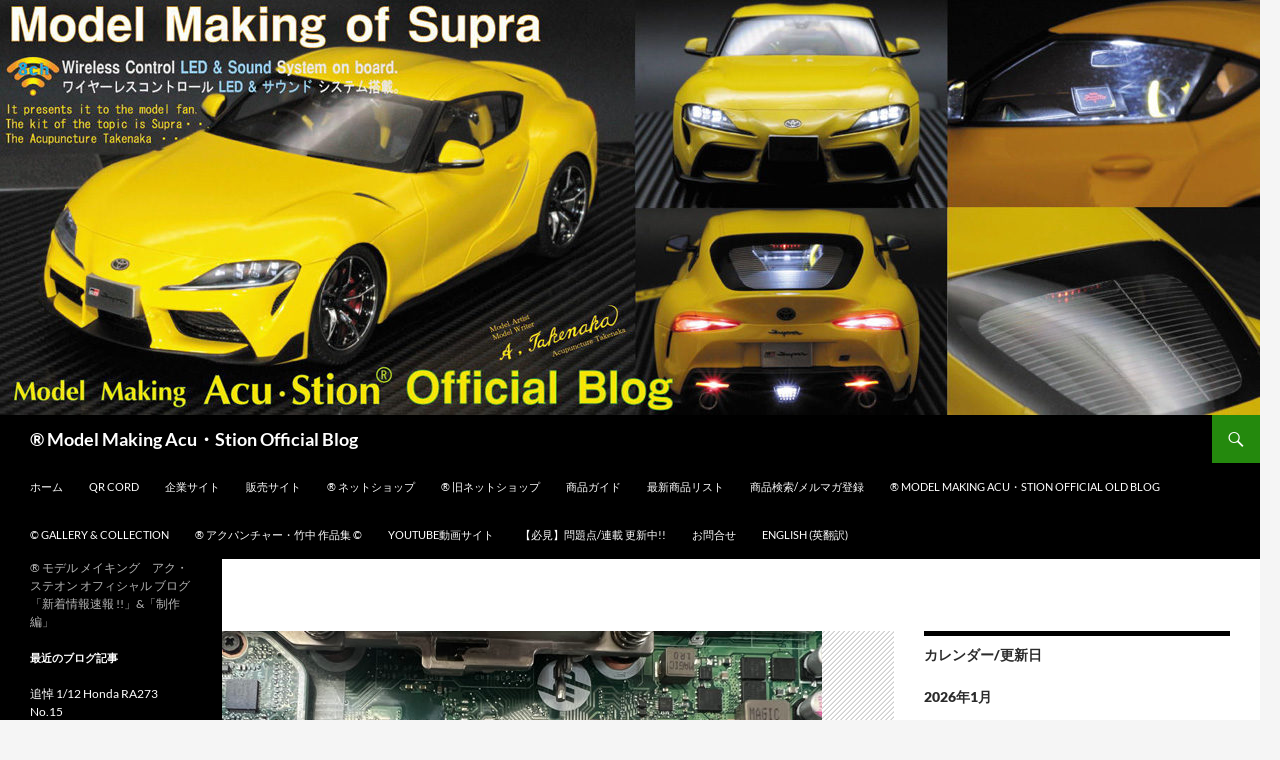

--- FILE ---
content_type: text/html; charset=UTF-8
request_url: https://acustion.com/blog/?p=11860
body_size: 9722
content:
<!DOCTYPE html>
<html lang="ja">
<head><!-- Google tag (gtag.js) -->
<script async src="https://www.googletagmanager.com/gtag/js?id=G-RKJBM8V1FC"></script>
<script>
  window.dataLayer = window.dataLayer || [];
  function gtag(){dataLayer.push(arguments);}
  gtag('js', new Date());

  gtag('config', 'G-RKJBM8V1FC');
</script>

<!-- Google tag (gtag.js) -->
<script async src="https://www.googletagmanager.com/gtag/js?id=G-M3W8SL3K5G"></script>
<script>
  window.dataLayer = window.dataLayer || [];
  function gtag(){dataLayer.push(arguments);}
  gtag('js', new Date());

  gtag('config', 'G-M3W8SL3K5G');
</script>
	<meta charset="UTF-8">
	<meta name="viewport" content="width=device-width, initial-scale=1.0">
	<title>最新鋭PC をカスタムチューン!! No.12 | ® Model Making Acu・Stion Official Blog</title>
	<link rel="profile" href="https://gmpg.org/xfn/11">
	<link rel="pingback" href="https://acustion.com/blog/xmlrpc.php">
	<meta name='robots' content='max-image-preview:large' />
<link rel="alternate" type="application/rss+xml" title="® Model Making Acu・Stion Official Blog &raquo; フィード" href="https://acustion.com/blog/?feed=rss2" />
<link rel="alternate" type="application/rss+xml" title="® Model Making Acu・Stion Official Blog &raquo; コメントフィード" href="https://acustion.com/blog/?feed=comments-rss2" />
<link rel="alternate" title="oEmbed (JSON)" type="application/json+oembed" href="https://acustion.com/blog/index.php?rest_route=%2Foembed%2F1.0%2Fembed&#038;url=https%3A%2F%2Facustion.com%2Fblog%2F%3Fp%3D11860" />
<link rel="alternate" title="oEmbed (XML)" type="text/xml+oembed" href="https://acustion.com/blog/index.php?rest_route=%2Foembed%2F1.0%2Fembed&#038;url=https%3A%2F%2Facustion.com%2Fblog%2F%3Fp%3D11860&#038;format=xml" />
<style id='wp-img-auto-sizes-contain-inline-css'>
img:is([sizes=auto i],[sizes^="auto," i]){contain-intrinsic-size:3000px 1500px}
/*# sourceURL=wp-img-auto-sizes-contain-inline-css */
</style>
<style id='wp-emoji-styles-inline-css'>

	img.wp-smiley, img.emoji {
		display: inline !important;
		border: none !important;
		box-shadow: none !important;
		height: 1em !important;
		width: 1em !important;
		margin: 0 0.07em !important;
		vertical-align: -0.1em !important;
		background: none !important;
		padding: 0 !important;
	}
/*# sourceURL=wp-emoji-styles-inline-css */
</style>
<style id='wp-block-library-inline-css'>
:root{--wp-block-synced-color:#7a00df;--wp-block-synced-color--rgb:122,0,223;--wp-bound-block-color:var(--wp-block-synced-color);--wp-editor-canvas-background:#ddd;--wp-admin-theme-color:#007cba;--wp-admin-theme-color--rgb:0,124,186;--wp-admin-theme-color-darker-10:#006ba1;--wp-admin-theme-color-darker-10--rgb:0,107,160.5;--wp-admin-theme-color-darker-20:#005a87;--wp-admin-theme-color-darker-20--rgb:0,90,135;--wp-admin-border-width-focus:2px}@media (min-resolution:192dpi){:root{--wp-admin-border-width-focus:1.5px}}.wp-element-button{cursor:pointer}:root .has-very-light-gray-background-color{background-color:#eee}:root .has-very-dark-gray-background-color{background-color:#313131}:root .has-very-light-gray-color{color:#eee}:root .has-very-dark-gray-color{color:#313131}:root .has-vivid-green-cyan-to-vivid-cyan-blue-gradient-background{background:linear-gradient(135deg,#00d084,#0693e3)}:root .has-purple-crush-gradient-background{background:linear-gradient(135deg,#34e2e4,#4721fb 50%,#ab1dfe)}:root .has-hazy-dawn-gradient-background{background:linear-gradient(135deg,#faaca8,#dad0ec)}:root .has-subdued-olive-gradient-background{background:linear-gradient(135deg,#fafae1,#67a671)}:root .has-atomic-cream-gradient-background{background:linear-gradient(135deg,#fdd79a,#004a59)}:root .has-nightshade-gradient-background{background:linear-gradient(135deg,#330968,#31cdcf)}:root .has-midnight-gradient-background{background:linear-gradient(135deg,#020381,#2874fc)}:root{--wp--preset--font-size--normal:16px;--wp--preset--font-size--huge:42px}.has-regular-font-size{font-size:1em}.has-larger-font-size{font-size:2.625em}.has-normal-font-size{font-size:var(--wp--preset--font-size--normal)}.has-huge-font-size{font-size:var(--wp--preset--font-size--huge)}.has-text-align-center{text-align:center}.has-text-align-left{text-align:left}.has-text-align-right{text-align:right}.has-fit-text{white-space:nowrap!important}#end-resizable-editor-section{display:none}.aligncenter{clear:both}.items-justified-left{justify-content:flex-start}.items-justified-center{justify-content:center}.items-justified-right{justify-content:flex-end}.items-justified-space-between{justify-content:space-between}.screen-reader-text{border:0;clip-path:inset(50%);height:1px;margin:-1px;overflow:hidden;padding:0;position:absolute;width:1px;word-wrap:normal!important}.screen-reader-text:focus{background-color:#ddd;clip-path:none;color:#444;display:block;font-size:1em;height:auto;left:5px;line-height:normal;padding:15px 23px 14px;text-decoration:none;top:5px;width:auto;z-index:100000}html :where(.has-border-color){border-style:solid}html :where([style*=border-top-color]){border-top-style:solid}html :where([style*=border-right-color]){border-right-style:solid}html :where([style*=border-bottom-color]){border-bottom-style:solid}html :where([style*=border-left-color]){border-left-style:solid}html :where([style*=border-width]){border-style:solid}html :where([style*=border-top-width]){border-top-style:solid}html :where([style*=border-right-width]){border-right-style:solid}html :where([style*=border-bottom-width]){border-bottom-style:solid}html :where([style*=border-left-width]){border-left-style:solid}html :where(img[class*=wp-image-]){height:auto;max-width:100%}:where(figure){margin:0 0 1em}html :where(.is-position-sticky){--wp-admin--admin-bar--position-offset:var(--wp-admin--admin-bar--height,0px)}@media screen and (max-width:600px){html :where(.is-position-sticky){--wp-admin--admin-bar--position-offset:0px}}

/*# sourceURL=wp-block-library-inline-css */
</style><style id='global-styles-inline-css'>
:root{--wp--preset--aspect-ratio--square: 1;--wp--preset--aspect-ratio--4-3: 4/3;--wp--preset--aspect-ratio--3-4: 3/4;--wp--preset--aspect-ratio--3-2: 3/2;--wp--preset--aspect-ratio--2-3: 2/3;--wp--preset--aspect-ratio--16-9: 16/9;--wp--preset--aspect-ratio--9-16: 9/16;--wp--preset--color--black: #000;--wp--preset--color--cyan-bluish-gray: #abb8c3;--wp--preset--color--white: #fff;--wp--preset--color--pale-pink: #f78da7;--wp--preset--color--vivid-red: #cf2e2e;--wp--preset--color--luminous-vivid-orange: #ff6900;--wp--preset--color--luminous-vivid-amber: #fcb900;--wp--preset--color--light-green-cyan: #7bdcb5;--wp--preset--color--vivid-green-cyan: #00d084;--wp--preset--color--pale-cyan-blue: #8ed1fc;--wp--preset--color--vivid-cyan-blue: #0693e3;--wp--preset--color--vivid-purple: #9b51e0;--wp--preset--color--green: #24890d;--wp--preset--color--dark-gray: #2b2b2b;--wp--preset--color--medium-gray: #767676;--wp--preset--color--light-gray: #f5f5f5;--wp--preset--gradient--vivid-cyan-blue-to-vivid-purple: linear-gradient(135deg,rgb(6,147,227) 0%,rgb(155,81,224) 100%);--wp--preset--gradient--light-green-cyan-to-vivid-green-cyan: linear-gradient(135deg,rgb(122,220,180) 0%,rgb(0,208,130) 100%);--wp--preset--gradient--luminous-vivid-amber-to-luminous-vivid-orange: linear-gradient(135deg,rgb(252,185,0) 0%,rgb(255,105,0) 100%);--wp--preset--gradient--luminous-vivid-orange-to-vivid-red: linear-gradient(135deg,rgb(255,105,0) 0%,rgb(207,46,46) 100%);--wp--preset--gradient--very-light-gray-to-cyan-bluish-gray: linear-gradient(135deg,rgb(238,238,238) 0%,rgb(169,184,195) 100%);--wp--preset--gradient--cool-to-warm-spectrum: linear-gradient(135deg,rgb(74,234,220) 0%,rgb(151,120,209) 20%,rgb(207,42,186) 40%,rgb(238,44,130) 60%,rgb(251,105,98) 80%,rgb(254,248,76) 100%);--wp--preset--gradient--blush-light-purple: linear-gradient(135deg,rgb(255,206,236) 0%,rgb(152,150,240) 100%);--wp--preset--gradient--blush-bordeaux: linear-gradient(135deg,rgb(254,205,165) 0%,rgb(254,45,45) 50%,rgb(107,0,62) 100%);--wp--preset--gradient--luminous-dusk: linear-gradient(135deg,rgb(255,203,112) 0%,rgb(199,81,192) 50%,rgb(65,88,208) 100%);--wp--preset--gradient--pale-ocean: linear-gradient(135deg,rgb(255,245,203) 0%,rgb(182,227,212) 50%,rgb(51,167,181) 100%);--wp--preset--gradient--electric-grass: linear-gradient(135deg,rgb(202,248,128) 0%,rgb(113,206,126) 100%);--wp--preset--gradient--midnight: linear-gradient(135deg,rgb(2,3,129) 0%,rgb(40,116,252) 100%);--wp--preset--font-size--small: 13px;--wp--preset--font-size--medium: 20px;--wp--preset--font-size--large: 36px;--wp--preset--font-size--x-large: 42px;--wp--preset--spacing--20: 0.44rem;--wp--preset--spacing--30: 0.67rem;--wp--preset--spacing--40: 1rem;--wp--preset--spacing--50: 1.5rem;--wp--preset--spacing--60: 2.25rem;--wp--preset--spacing--70: 3.38rem;--wp--preset--spacing--80: 5.06rem;--wp--preset--shadow--natural: 6px 6px 9px rgba(0, 0, 0, 0.2);--wp--preset--shadow--deep: 12px 12px 50px rgba(0, 0, 0, 0.4);--wp--preset--shadow--sharp: 6px 6px 0px rgba(0, 0, 0, 0.2);--wp--preset--shadow--outlined: 6px 6px 0px -3px rgb(255, 255, 255), 6px 6px rgb(0, 0, 0);--wp--preset--shadow--crisp: 6px 6px 0px rgb(0, 0, 0);}:where(.is-layout-flex){gap: 0.5em;}:where(.is-layout-grid){gap: 0.5em;}body .is-layout-flex{display: flex;}.is-layout-flex{flex-wrap: wrap;align-items: center;}.is-layout-flex > :is(*, div){margin: 0;}body .is-layout-grid{display: grid;}.is-layout-grid > :is(*, div){margin: 0;}:where(.wp-block-columns.is-layout-flex){gap: 2em;}:where(.wp-block-columns.is-layout-grid){gap: 2em;}:where(.wp-block-post-template.is-layout-flex){gap: 1.25em;}:where(.wp-block-post-template.is-layout-grid){gap: 1.25em;}.has-black-color{color: var(--wp--preset--color--black) !important;}.has-cyan-bluish-gray-color{color: var(--wp--preset--color--cyan-bluish-gray) !important;}.has-white-color{color: var(--wp--preset--color--white) !important;}.has-pale-pink-color{color: var(--wp--preset--color--pale-pink) !important;}.has-vivid-red-color{color: var(--wp--preset--color--vivid-red) !important;}.has-luminous-vivid-orange-color{color: var(--wp--preset--color--luminous-vivid-orange) !important;}.has-luminous-vivid-amber-color{color: var(--wp--preset--color--luminous-vivid-amber) !important;}.has-light-green-cyan-color{color: var(--wp--preset--color--light-green-cyan) !important;}.has-vivid-green-cyan-color{color: var(--wp--preset--color--vivid-green-cyan) !important;}.has-pale-cyan-blue-color{color: var(--wp--preset--color--pale-cyan-blue) !important;}.has-vivid-cyan-blue-color{color: var(--wp--preset--color--vivid-cyan-blue) !important;}.has-vivid-purple-color{color: var(--wp--preset--color--vivid-purple) !important;}.has-black-background-color{background-color: var(--wp--preset--color--black) !important;}.has-cyan-bluish-gray-background-color{background-color: var(--wp--preset--color--cyan-bluish-gray) !important;}.has-white-background-color{background-color: var(--wp--preset--color--white) !important;}.has-pale-pink-background-color{background-color: var(--wp--preset--color--pale-pink) !important;}.has-vivid-red-background-color{background-color: var(--wp--preset--color--vivid-red) !important;}.has-luminous-vivid-orange-background-color{background-color: var(--wp--preset--color--luminous-vivid-orange) !important;}.has-luminous-vivid-amber-background-color{background-color: var(--wp--preset--color--luminous-vivid-amber) !important;}.has-light-green-cyan-background-color{background-color: var(--wp--preset--color--light-green-cyan) !important;}.has-vivid-green-cyan-background-color{background-color: var(--wp--preset--color--vivid-green-cyan) !important;}.has-pale-cyan-blue-background-color{background-color: var(--wp--preset--color--pale-cyan-blue) !important;}.has-vivid-cyan-blue-background-color{background-color: var(--wp--preset--color--vivid-cyan-blue) !important;}.has-vivid-purple-background-color{background-color: var(--wp--preset--color--vivid-purple) !important;}.has-black-border-color{border-color: var(--wp--preset--color--black) !important;}.has-cyan-bluish-gray-border-color{border-color: var(--wp--preset--color--cyan-bluish-gray) !important;}.has-white-border-color{border-color: var(--wp--preset--color--white) !important;}.has-pale-pink-border-color{border-color: var(--wp--preset--color--pale-pink) !important;}.has-vivid-red-border-color{border-color: var(--wp--preset--color--vivid-red) !important;}.has-luminous-vivid-orange-border-color{border-color: var(--wp--preset--color--luminous-vivid-orange) !important;}.has-luminous-vivid-amber-border-color{border-color: var(--wp--preset--color--luminous-vivid-amber) !important;}.has-light-green-cyan-border-color{border-color: var(--wp--preset--color--light-green-cyan) !important;}.has-vivid-green-cyan-border-color{border-color: var(--wp--preset--color--vivid-green-cyan) !important;}.has-pale-cyan-blue-border-color{border-color: var(--wp--preset--color--pale-cyan-blue) !important;}.has-vivid-cyan-blue-border-color{border-color: var(--wp--preset--color--vivid-cyan-blue) !important;}.has-vivid-purple-border-color{border-color: var(--wp--preset--color--vivid-purple) !important;}.has-vivid-cyan-blue-to-vivid-purple-gradient-background{background: var(--wp--preset--gradient--vivid-cyan-blue-to-vivid-purple) !important;}.has-light-green-cyan-to-vivid-green-cyan-gradient-background{background: var(--wp--preset--gradient--light-green-cyan-to-vivid-green-cyan) !important;}.has-luminous-vivid-amber-to-luminous-vivid-orange-gradient-background{background: var(--wp--preset--gradient--luminous-vivid-amber-to-luminous-vivid-orange) !important;}.has-luminous-vivid-orange-to-vivid-red-gradient-background{background: var(--wp--preset--gradient--luminous-vivid-orange-to-vivid-red) !important;}.has-very-light-gray-to-cyan-bluish-gray-gradient-background{background: var(--wp--preset--gradient--very-light-gray-to-cyan-bluish-gray) !important;}.has-cool-to-warm-spectrum-gradient-background{background: var(--wp--preset--gradient--cool-to-warm-spectrum) !important;}.has-blush-light-purple-gradient-background{background: var(--wp--preset--gradient--blush-light-purple) !important;}.has-blush-bordeaux-gradient-background{background: var(--wp--preset--gradient--blush-bordeaux) !important;}.has-luminous-dusk-gradient-background{background: var(--wp--preset--gradient--luminous-dusk) !important;}.has-pale-ocean-gradient-background{background: var(--wp--preset--gradient--pale-ocean) !important;}.has-electric-grass-gradient-background{background: var(--wp--preset--gradient--electric-grass) !important;}.has-midnight-gradient-background{background: var(--wp--preset--gradient--midnight) !important;}.has-small-font-size{font-size: var(--wp--preset--font-size--small) !important;}.has-medium-font-size{font-size: var(--wp--preset--font-size--medium) !important;}.has-large-font-size{font-size: var(--wp--preset--font-size--large) !important;}.has-x-large-font-size{font-size: var(--wp--preset--font-size--x-large) !important;}
/*# sourceURL=global-styles-inline-css */
</style>

<style id='classic-theme-styles-inline-css'>
/*! This file is auto-generated */
.wp-block-button__link{color:#fff;background-color:#32373c;border-radius:9999px;box-shadow:none;text-decoration:none;padding:calc(.667em + 2px) calc(1.333em + 2px);font-size:1.125em}.wp-block-file__button{background:#32373c;color:#fff;text-decoration:none}
/*# sourceURL=/wp-includes/css/classic-themes.min.css */
</style>
<link rel='stylesheet' id='twentyfourteen-lato-css' href='https://acustion.com/blog/wp-content/themes/twentyfourteen/fonts/font-lato.css?ver=20230328' media='all' />
<link rel='stylesheet' id='genericons-css' href='https://acustion.com/blog/wp-content/themes/twentyfourteen/genericons/genericons.css?ver=20251101' media='all' />
<link rel='stylesheet' id='twentyfourteen-style-css' href='https://acustion.com/blog/wp-content/themes/twentyfourteen/style.css?ver=20251202' media='all' />
<link rel='stylesheet' id='twentyfourteen-block-style-css' href='https://acustion.com/blog/wp-content/themes/twentyfourteen/css/blocks.css?ver=20250715' media='all' />
<script src="https://acustion.com/blog/wp-includes/js/jquery/jquery.min.js?ver=3.7.1" id="jquery-core-js"></script>
<script src="https://acustion.com/blog/wp-includes/js/jquery/jquery-migrate.min.js?ver=3.4.1" id="jquery-migrate-js"></script>
<script src="https://acustion.com/blog/wp-content/themes/twentyfourteen/js/functions.js?ver=20250729" id="twentyfourteen-script-js" defer data-wp-strategy="defer"></script>
<link rel="https://api.w.org/" href="https://acustion.com/blog/index.php?rest_route=/" /><link rel="alternate" title="JSON" type="application/json" href="https://acustion.com/blog/index.php?rest_route=/wp/v2/posts/11860" /><link rel="EditURI" type="application/rsd+xml" title="RSD" href="https://acustion.com/blog/xmlrpc.php?rsd" />
<meta name="generator" content="WordPress 6.9" />
<link rel="canonical" href="https://acustion.com/blog/?p=11860" />
<link rel='shortlink' href='https://acustion.com/blog/?p=11860' />
		<style type="text/css" id="twentyfourteen-header-css">
				.site-title a {
			color: #ffffff;
		}
		</style>
		<link rel="icon" href="https://acustion.com/blog/wp-content/uploads/2017/03/cropped-acustion.com_-32x32.jpg" sizes="32x32" />
<link rel="icon" href="https://acustion.com/blog/wp-content/uploads/2017/03/cropped-acustion.com_-192x192.jpg" sizes="192x192" />
<link rel="apple-touch-icon" href="https://acustion.com/blog/wp-content/uploads/2017/03/cropped-acustion.com_-180x180.jpg" />
<meta name="msapplication-TileImage" content="https://acustion.com/blog/wp-content/uploads/2017/03/cropped-acustion.com_-270x270.jpg" />
</head>

<body class="wp-singular post-template-default single single-post postid-11860 single-format-standard wp-embed-responsive wp-theme-twentyfourteen header-image footer-widgets singular">
<a class="screen-reader-text skip-link" href="#content">
	コンテンツへスキップ</a>
<div id="page" class="hfeed site">
			<div id="site-header">
		<a href="https://acustion.com/blog/" rel="home" >
			<img src="https://acustion.com/blog/wp-content/uploads/2020/02/cropped-Supra-bana.jpg" width="1260" height="415" alt="® Model Making Acu・Stion Official Blog" srcset="https://acustion.com/blog/wp-content/uploads/2020/02/cropped-Supra-bana.jpg 1260w, https://acustion.com/blog/wp-content/uploads/2020/02/cropped-Supra-bana-300x99.jpg 300w, https://acustion.com/blog/wp-content/uploads/2020/02/cropped-Supra-bana-1024x337.jpg 1024w, https://acustion.com/blog/wp-content/uploads/2020/02/cropped-Supra-bana-768x253.jpg 768w" sizes="(max-width: 1260px) 100vw, 1260px" decoding="async" fetchpriority="high" />		</a>
	</div>
	
	<header id="masthead" class="site-header">
		<div class="header-main">
							<h1 class="site-title"><a href="https://acustion.com/blog/" rel="home" >® Model Making Acu・Stion Official Blog</a></h1>
			
			<div class="search-toggle">
				<a href="#search-container" class="screen-reader-text" aria-expanded="false" aria-controls="search-container">
					検索				</a>
			</div>

			<nav id="primary-navigation" class="site-navigation primary-navigation">
				<button class="menu-toggle">メインメニュー</button>
				<div class="menu-%e5%8b%95%e7%94%bb%e9%9b%86-container"><ul id="primary-menu" class="nav-menu"><li id="menu-item-329" class="menu-item menu-item-type-custom menu-item-object-custom menu-item-home menu-item-329"><a href="http://acustion.com/blog">ホーム</a></li>
<li id="menu-item-328" class="menu-item menu-item-type-post_type menu-item-object-page menu-item-328"><a href="https://acustion.com/blog/?page_id=182">QR cord</a></li>
<li id="menu-item-333" class="menu-item menu-item-type-custom menu-item-object-custom menu-item-333"><a href="http://acustion.com/">企業サイト</a></li>
<li id="menu-item-334" class="menu-item menu-item-type-custom menu-item-object-custom menu-item-334"><a href="http://acustion.net/">販売サイト</a></li>
<li id="menu-item-4474" class="menu-item menu-item-type-post_type menu-item-object-page menu-item-4474"><a href="https://acustion.com/blog/?page_id=4466">® ネットショップ</a></li>
<li id="menu-item-341" class="menu-item menu-item-type-custom menu-item-object-custom menu-item-341"><a href="https://acustion.com/acustion-shop/top.html">® 旧ネットショップ</a></li>
<li id="menu-item-1103" class="menu-item menu-item-type-post_type menu-item-object-page menu-item-1103"><a href="https://acustion.com/blog/?page_id=1092">商品ガイド</a></li>
<li id="menu-item-783" class="menu-item menu-item-type-post_type menu-item-object-page menu-item-783"><a href="https://acustion.com/blog/?page_id=782">最新商品リスト</a></li>
<li id="menu-item-4484" class="menu-item menu-item-type-post_type menu-item-object-page menu-item-4484"><a href="https://acustion.com/blog/?page_id=2017">商品検索/メルマガ登録</a></li>
<li id="menu-item-331" class="menu-item menu-item-type-post_type menu-item-object-page menu-item-home current_page_parent menu-item-331"><a href="https://acustion.com/blog/?page_id=244">® Model Making Acu・Stion Official Old Blog</a></li>
<li id="menu-item-378" class="menu-item menu-item-type-post_type menu-item-object-page menu-item-378"><a href="https://acustion.com/blog/?page_id=376">© Gallery &#038; Collection</a></li>
<li id="menu-item-7196" class="menu-item menu-item-type-post_type menu-item-object-page menu-item-7196"><a href="https://acustion.com/blog/?page_id=7193">® アクパンチャー・竹中 作品集 ©</a></li>
<li id="menu-item-417" class="menu-item menu-item-type-post_type menu-item-object-page menu-item-417"><a href="https://acustion.com/blog/?page_id=406">YOUTUBE動画サイト</a></li>
<li id="menu-item-1128" class="menu-item menu-item-type-post_type menu-item-object-page menu-item-1128"><a href="https://acustion.com/blog/?page_id=1124">【必見】問題点/連載 更新中!!</a></li>
<li id="menu-item-317" class="menu-item menu-item-type-post_type menu-item-object-page menu-item-317"><a href="https://acustion.com/blog/?page_id=311">お問合せ</a></li>
<li id="menu-item-472" class="menu-item menu-item-type-post_type menu-item-object-page menu-item-472"><a href="https://acustion.com/blog/?page_id=470">English (英翻訳)</a></li>
</ul></div>			</nav>
		</div>

		<div id="search-container" class="search-box-wrapper hide">
			<div class="search-box">
				<form role="search" method="get" class="search-form" action="https://acustion.com/blog/">
				<label>
					<span class="screen-reader-text">検索:</span>
					<input type="search" class="search-field" placeholder="検索&hellip;" value="" name="s" />
				</label>
				<input type="submit" class="search-submit" value="検索" />
			</form>			</div>
		</div>
	</header><!-- #masthead -->

	<div id="main" class="site-main">

	<div id="primary" class="content-area">
		<div id="content" class="site-content" role="main">
			
<article id="post-11860" class="post-11860 post type-post status-publish format-standard has-post-thumbnail hentry category-16">
	
		<div class="post-thumbnail">
			<img width="600" height="372" src="https://acustion.com/blog/wp-content/uploads/2022/04/800G6M11-600x372.jpg" class="attachment-post-thumbnail size-post-thumbnail wp-post-image" alt="" decoding="async" />		</div>

		
	<header class="entry-header">
				<div class="entry-meta">
			<span class="cat-links"><a href="https://acustion.com/blog/?cat=16" rel="category">番外編</a></span>
		</div>
			<h1 class="entry-title">最新鋭PC をカスタムチューン!! No.12</h1>
		<div class="entry-meta">
			<span class="entry-date"><a href="https://acustion.com/blog/?p=11860" rel="bookmark"><time class="entry-date" datetime="2022-04-12T20:35:54+09:00">2022年4月12日</time></a></span> <span class="byline"><span class="author vcard"><a class="url fn n" href="https://acustion.com/blog/?author=1" rel="author">® Model Making Acu・Stion</a></span></span>		</div><!-- .entry-meta -->
	</header><!-- .entry-header -->

		<div class="entry-content">
		<p>タイトルから、<a href="https://acustion.com/blog/?s=%E6%9C%80%E6%96%B0%E9%8B%ADPC+%E3%82%92%E3%82%AB%E3%82%B9%E3%82%BF%E3%83%A0%E3%83%81%E3%83%A5%E3%83%BC%E3%83%B3%21%21" target="_blank" rel="noopener"><span style="color: #0000ff;"><strong>「最新鋭PC をカスタムチューン!!」</strong></span></a>の最新PC情報を、No.12 <span style="color: #ff0000;"><strong>続・</strong></span>定期的に配信いたします。</p>
<p><a href="https://acustion.com/blog/wp-content/uploads/2022/04/800G6M7.jpg"><img decoding="async" class="size-medium wp-image-11862 aligncenter" src="https://acustion.com/blog/wp-content/uploads/2022/04/800G6M7-300x225.jpg" alt="" width="300" height="225" srcset="https://acustion.com/blog/wp-content/uploads/2022/04/800G6M7-300x225.jpg 300w, https://acustion.com/blog/wp-content/uploads/2022/04/800G6M7.jpg 600w" sizes="(max-width: 300px) 100vw, 300px" /></a></p>
<p>★市販のメモリー<strong>16GB×２ストレージ</strong>に、搭載します。これで、最大<strong>32GBメモリー</strong>となります。</p>
<p><a href="https://acustion.com/blog/wp-content/uploads/2022/04/800G6M9.jpg"><img loading="lazy" decoding="async" class="size-medium wp-image-11863 aligncenter" src="https://acustion.com/blog/wp-content/uploads/2022/04/800G6M9-300x225.jpg" alt="" width="300" height="225" srcset="https://acustion.com/blog/wp-content/uploads/2022/04/800G6M9-300x225.jpg 300w, https://acustion.com/blog/wp-content/uploads/2022/04/800G6M9.jpg 600w" sizes="auto, (max-width: 300px) 100vw, 300px" /></a></p>
<p>★ファンを閉じると、内部増設である<strong>SSD512GB</strong>も搭載です。</p>
<p><a href="https://acustion.com/blog/wp-content/uploads/2022/04/800G6M11.jpg"><img loading="lazy" decoding="async" class="size-medium wp-image-11864 aligncenter" src="https://acustion.com/blog/wp-content/uploads/2022/04/800G6M11-300x225.jpg" alt="" width="300" height="225" srcset="https://acustion.com/blog/wp-content/uploads/2022/04/800G6M11-300x225.jpg 300w, https://acustion.com/blog/wp-content/uploads/2022/04/800G6M11.jpg 600w" sizes="auto, (max-width: 300px) 100vw, 300px" /></a></p>
<p>★標準<strong>NADA SSD スロットル</strong>ですが、<strong>128～256GB</strong>まで、バージョンアップします。付加えて、もう<span style="color: #ff6600;"><strong>１ストレージも増設</strong></span>です。</p>
<p><a href="https://acustion.com/blog/wp-content/uploads/2022/04/800G6M13.jpg"><img loading="lazy" decoding="async" class="size-medium wp-image-11865 aligncenter" src="https://acustion.com/blog/wp-content/uploads/2022/04/800G6M13-300x225.jpg" alt="" width="300" height="225" srcset="https://acustion.com/blog/wp-content/uploads/2022/04/800G6M13-300x225.jpg 300w, https://acustion.com/blog/wp-content/uploads/2022/04/800G6M13.jpg 600w" sizes="auto, (max-width: 300px) 100vw, 300px" /></a></p>
<p>★これが、市販の<strong>NADA SSD 256GBです。</strong>フォーマットして初期化し、ドライブ登録を別のPCで設定しておきます。</p>
<p>※明日は、これらをマザーボードに設置します。</p>
	</div><!-- .entry-content -->
	
	</article><!-- #post-11860 -->
		<nav class="navigation post-navigation">
		<h1 class="screen-reader-text">
			投稿ナビゲーション		</h1>
		<div class="nav-links">
			<a href="https://acustion.com/blog/?p=11834" rel="prev"><span class="meta-nav">前の投稿</span>最新鋭PC をカスタムチューン!! No.11</a><a href="https://acustion.com/blog/?p=11869" rel="next"><span class="meta-nav">次の投稿</span>最新鋭PC をカスタムチューン!! No.13</a>			</div><!-- .nav-links -->
		</nav><!-- .navigation -->
				</div><!-- #content -->
	</div><!-- #primary -->

<div id="content-sidebar" class="content-sidebar widget-area" role="complementary">
	<aside id="calendar-3" class="widget widget_calendar"><h1 class="widget-title">カレンダー/更新日</h1><div id="calendar_wrap" class="calendar_wrap"><table id="wp-calendar" class="wp-calendar-table">
	<caption>2026年1月</caption>
	<thead>
	<tr>
		<th scope="col" aria-label="月曜日">月</th>
		<th scope="col" aria-label="火曜日">火</th>
		<th scope="col" aria-label="水曜日">水</th>
		<th scope="col" aria-label="木曜日">木</th>
		<th scope="col" aria-label="金曜日">金</th>
		<th scope="col" aria-label="土曜日">土</th>
		<th scope="col" aria-label="日曜日">日</th>
	</tr>
	</thead>
	<tbody>
	<tr>
		<td colspan="3" class="pad">&nbsp;</td><td><a href="https://acustion.com/blog/?m=20260101" aria-label="2026年1月1日 に投稿を公開">1</a></td><td><a href="https://acustion.com/blog/?m=20260102" aria-label="2026年1月2日 に投稿を公開">2</a></td><td>3</td><td>4</td>
	</tr>
	<tr>
		<td>5</td><td><a href="https://acustion.com/blog/?m=20260106" aria-label="2026年1月6日 に投稿を公開">6</a></td><td>7</td><td>8</td><td>9</td><td><a href="https://acustion.com/blog/?m=20260110" aria-label="2026年1月10日 に投稿を公開">10</a></td><td><a href="https://acustion.com/blog/?m=20260111" aria-label="2026年1月11日 に投稿を公開">11</a></td>
	</tr>
	<tr>
		<td>12</td><td>13</td><td><a href="https://acustion.com/blog/?m=20260114" aria-label="2026年1月14日 に投稿を公開">14</a></td><td><a href="https://acustion.com/blog/?m=20260115" aria-label="2026年1月15日 に投稿を公開">15</a></td><td>16</td><td id="today">17</td><td>18</td>
	</tr>
	<tr>
		<td>19</td><td>20</td><td>21</td><td>22</td><td>23</td><td>24</td><td>25</td>
	</tr>
	<tr>
		<td>26</td><td>27</td><td>28</td><td>29</td><td>30</td><td>31</td>
		<td class="pad" colspan="1">&nbsp;</td>
	</tr>
	</tbody>
	</table><nav aria-label="前と次の月" class="wp-calendar-nav">
		<span class="wp-calendar-nav-prev"><a href="https://acustion.com/blog/?m=202512">&laquo; 12月</a></span>
		<span class="pad">&nbsp;</span>
		<span class="wp-calendar-nav-next">&nbsp;</span>
	</nav></div></aside><aside id="pages-3" class="widget widget_pages"><h1 class="widget-title">インフォメーション</h1><nav aria-label="インフォメーション">
			<ul>
				<li class="page_item page-item-7193"><a href="https://acustion.com/blog/?page_id=7193">® アクパンチャー・竹中 作品集 ©</a></li>
<li class="page_item page-item-4466"><a href="https://acustion.com/blog/?page_id=4466">® ネットショップ</a></li>
<li class="page_item page-item-1124"><a href="https://acustion.com/blog/?page_id=1124">【必見】問題点/連載 更新中!!</a></li>
<li class="page_item page-item-311"><a href="https://acustion.com/blog/?page_id=311">お問合せ</a></li>
<li class="page_item page-item-1092"><a href="https://acustion.com/blog/?page_id=1092">商品ガイド</a></li>
<li class="page_item page-item-2017"><a href="https://acustion.com/blog/?page_id=2017">商品検索/メルマガ登録</a></li>
<li class="page_item page-item-782"><a href="https://acustion.com/blog/?page_id=782">最新商品リスト</a></li>
<li class="page_item page-item-182"><a href="https://acustion.com/blog/?page_id=182">QR cord</a></li>
<li class="page_item page-item-406"><a href="https://acustion.com/blog/?page_id=406">YOUTUBE動画サイト</a></li>
<li class="page_item page-item-376"><a href="https://acustion.com/blog/?page_id=376">© Gallery &#038; Collection</a></li>
<li class="page_item page-item-244 current_page_parent"><a href="https://acustion.com/blog/?page_id=244">® Model Making Acu・Stion Official Old Blog</a></li>
<li class="page_item page-item-470"><a href="https://acustion.com/blog/?page_id=470">English (英翻訳)</a></li>
			</ul>

			</nav></aside></div><!-- #content-sidebar -->
<div id="secondary">
		<h2 class="site-description">® モデル メイキング　アク・ステオン オフィシャル ブログ 「新着情報速報 !!」&amp;「制作編」</h2>
	
	
		<div id="primary-sidebar" class="primary-sidebar widget-area" role="complementary">
		
		<aside id="recent-posts-2" class="widget widget_recent_entries">
		<h1 class="widget-title">最近のブログ記事</h1><nav aria-label="最近のブログ記事">
		<ul>
											<li>
					<a href="https://acustion.com/blog/?p=23216">追悼 1/12 Honda RA273 No.15</a>
											<span class="post-date">2026年1月15日</span>
									</li>
											<li>
					<a href="https://acustion.com/blog/?p=23206">追悼 1/12 Honda RA273 No.14</a>
											<span class="post-date">2026年1月14日</span>
									</li>
											<li>
					<a href="https://acustion.com/blog/?p=23187">追悼 1/12 Honda RA273 No.13</a>
											<span class="post-date">2026年1月11日</span>
									</li>
											<li>
					<a href="https://acustion.com/blog/?p=23178">「大和カレー」+ペヤング</a>
											<span class="post-date">2026年1月10日</span>
									</li>
											<li>
					<a href="https://acustion.com/blog/?p=23160">千賀新年 2026 (趣味編) 追悼 1/12 Honda RA273 No.12</a>
											<span class="post-date">2026年1月6日</span>
									</li>
											<li>
					<a href="https://acustion.com/blog/?p=23144">千賀新年 2026 (医療編)</a>
											<span class="post-date">2026年1月2日</span>
									</li>
											<li>
					<a href="https://acustion.com/blog/?p=23137">千賀新年 2026 (食編)</a>
											<span class="post-date">2026年1月1日</span>
									</li>
											<li>
					<a href="https://acustion.com/blog/?p=23128">恒例年末/ 2025年度のトピックス!!</a>
											<span class="post-date">2025年12月31日</span>
									</li>
											<li>
					<a href="https://acustion.com/blog/?p=23112">追悼 1/12 Honda RA273 No.11</a>
											<span class="post-date">2025年12月28日</span>
									</li>
											<li>
					<a href="https://acustion.com/blog/?p=23103">掲載誌のご案内</a>
											<span class="post-date">2025年12月27日</span>
									</li>
											<li>
					<a href="https://acustion.com/blog/?p=23090">追悼 1/12 Honda RA273 No.10</a>
											<span class="post-date">2025年12月26日</span>
									</li>
											<li>
					<a href="https://acustion.com/blog/?p=23076">追悼 1/12 Honda RA273 No.9</a>
											<span class="post-date">2025年12月24日</span>
									</li>
					</ul>

		</nav></aside><aside id="archives-2" class="widget widget_archive"><h1 class="widget-title">アーカイブ</h1>		<label class="screen-reader-text" for="archives-dropdown-2">アーカイブ</label>
		<select id="archives-dropdown-2" name="archive-dropdown">
			
			<option value="">月を選択</option>
				<option value='https://acustion.com/blog/?m=202601'> 2026年1月 &nbsp;(7)</option>
	<option value='https://acustion.com/blog/?m=202512'> 2025年12月 &nbsp;(13)</option>
	<option value='https://acustion.com/blog/?m=202511'> 2025年11月 &nbsp;(15)</option>
	<option value='https://acustion.com/blog/?m=202510'> 2025年10月 &nbsp;(18)</option>
	<option value='https://acustion.com/blog/?m=202509'> 2025年9月 &nbsp;(6)</option>
	<option value='https://acustion.com/blog/?m=202508'> 2025年8月 &nbsp;(16)</option>
	<option value='https://acustion.com/blog/?m=202507'> 2025年7月 &nbsp;(11)</option>
	<option value='https://acustion.com/blog/?m=202506'> 2025年6月 &nbsp;(20)</option>
	<option value='https://acustion.com/blog/?m=202505'> 2025年5月 &nbsp;(12)</option>
	<option value='https://acustion.com/blog/?m=202504'> 2025年4月 &nbsp;(10)</option>
	<option value='https://acustion.com/blog/?m=202503'> 2025年3月 &nbsp;(11)</option>
	<option value='https://acustion.com/blog/?m=202502'> 2025年2月 &nbsp;(21)</option>
	<option value='https://acustion.com/blog/?m=202501'> 2025年1月 &nbsp;(23)</option>
	<option value='https://acustion.com/blog/?m=202412'> 2024年12月 &nbsp;(17)</option>
	<option value='https://acustion.com/blog/?m=202411'> 2024年11月 &nbsp;(26)</option>
	<option value='https://acustion.com/blog/?m=202410'> 2024年10月 &nbsp;(24)</option>
	<option value='https://acustion.com/blog/?m=202409'> 2024年9月 &nbsp;(16)</option>
	<option value='https://acustion.com/blog/?m=202408'> 2024年8月 &nbsp;(28)</option>
	<option value='https://acustion.com/blog/?m=202407'> 2024年7月 &nbsp;(27)</option>
	<option value='https://acustion.com/blog/?m=202406'> 2024年6月 &nbsp;(26)</option>
	<option value='https://acustion.com/blog/?m=202405'> 2024年5月 &nbsp;(30)</option>
	<option value='https://acustion.com/blog/?m=202404'> 2024年4月 &nbsp;(31)</option>
	<option value='https://acustion.com/blog/?m=202403'> 2024年3月 &nbsp;(31)</option>
	<option value='https://acustion.com/blog/?m=202402'> 2024年2月 &nbsp;(29)</option>
	<option value='https://acustion.com/blog/?m=202401'> 2024年1月 &nbsp;(30)</option>
	<option value='https://acustion.com/blog/?m=202312'> 2023年12月 &nbsp;(31)</option>
	<option value='https://acustion.com/blog/?m=202311'> 2023年11月 &nbsp;(29)</option>
	<option value='https://acustion.com/blog/?m=202310'> 2023年10月 &nbsp;(28)</option>
	<option value='https://acustion.com/blog/?m=202309'> 2023年9月 &nbsp;(17)</option>
	<option value='https://acustion.com/blog/?m=202308'> 2023年8月 &nbsp;(23)</option>
	<option value='https://acustion.com/blog/?m=202307'> 2023年7月 &nbsp;(19)</option>
	<option value='https://acustion.com/blog/?m=202306'> 2023年6月 &nbsp;(11)</option>
	<option value='https://acustion.com/blog/?m=202305'> 2023年5月 &nbsp;(23)</option>
	<option value='https://acustion.com/blog/?m=202304'> 2023年4月 &nbsp;(13)</option>
	<option value='https://acustion.com/blog/?m=202303'> 2023年3月 &nbsp;(25)</option>
	<option value='https://acustion.com/blog/?m=202302'> 2023年2月 &nbsp;(26)</option>
	<option value='https://acustion.com/blog/?m=202301'> 2023年1月 &nbsp;(29)</option>
	<option value='https://acustion.com/blog/?m=202212'> 2022年12月 &nbsp;(19)</option>
	<option value='https://acustion.com/blog/?m=202211'> 2022年11月 &nbsp;(25)</option>
	<option value='https://acustion.com/blog/?m=202210'> 2022年10月 &nbsp;(16)</option>
	<option value='https://acustion.com/blog/?m=202209'> 2022年9月 &nbsp;(18)</option>
	<option value='https://acustion.com/blog/?m=202208'> 2022年8月 &nbsp;(16)</option>
	<option value='https://acustion.com/blog/?m=202207'> 2022年7月 &nbsp;(12)</option>
	<option value='https://acustion.com/blog/?m=202206'> 2022年6月 &nbsp;(10)</option>
	<option value='https://acustion.com/blog/?m=202205'> 2022年5月 &nbsp;(7)</option>
	<option value='https://acustion.com/blog/?m=202204'> 2022年4月 &nbsp;(7)</option>
	<option value='https://acustion.com/blog/?m=202203'> 2022年3月 &nbsp;(19)</option>
	<option value='https://acustion.com/blog/?m=202202'> 2022年2月 &nbsp;(8)</option>
	<option value='https://acustion.com/blog/?m=202201'> 2022年1月 &nbsp;(20)</option>
	<option value='https://acustion.com/blog/?m=202112'> 2021年12月 &nbsp;(10)</option>
	<option value='https://acustion.com/blog/?m=202111'> 2021年11月 &nbsp;(10)</option>
	<option value='https://acustion.com/blog/?m=202110'> 2021年10月 &nbsp;(15)</option>
	<option value='https://acustion.com/blog/?m=202109'> 2021年9月 &nbsp;(16)</option>
	<option value='https://acustion.com/blog/?m=202108'> 2021年8月 &nbsp;(25)</option>
	<option value='https://acustion.com/blog/?m=202107'> 2021年7月 &nbsp;(31)</option>
	<option value='https://acustion.com/blog/?m=202106'> 2021年6月 &nbsp;(28)</option>
	<option value='https://acustion.com/blog/?m=202105'> 2021年5月 &nbsp;(17)</option>
	<option value='https://acustion.com/blog/?m=202104'> 2021年4月 &nbsp;(31)</option>
	<option value='https://acustion.com/blog/?m=202103'> 2021年3月 &nbsp;(31)</option>
	<option value='https://acustion.com/blog/?m=202102'> 2021年2月 &nbsp;(23)</option>
	<option value='https://acustion.com/blog/?m=202101'> 2021年1月 &nbsp;(3)</option>
	<option value='https://acustion.com/blog/?m=202012'> 2020年12月 &nbsp;(6)</option>
	<option value='https://acustion.com/blog/?m=202011'> 2020年11月 &nbsp;(8)</option>
	<option value='https://acustion.com/blog/?m=202010'> 2020年10月 &nbsp;(7)</option>
	<option value='https://acustion.com/blog/?m=202009'> 2020年9月 &nbsp;(10)</option>
	<option value='https://acustion.com/blog/?m=202008'> 2020年8月 &nbsp;(31)</option>
	<option value='https://acustion.com/blog/?m=202007'> 2020年7月 &nbsp;(31)</option>
	<option value='https://acustion.com/blog/?m=202006'> 2020年6月 &nbsp;(25)</option>
	<option value='https://acustion.com/blog/?m=202005'> 2020年5月 &nbsp;(13)</option>
	<option value='https://acustion.com/blog/?m=202004'> 2020年4月 &nbsp;(3)</option>
	<option value='https://acustion.com/blog/?m=202003'> 2020年3月 &nbsp;(11)</option>
	<option value='https://acustion.com/blog/?m=202002'> 2020年2月 &nbsp;(29)</option>
	<option value='https://acustion.com/blog/?m=202001'> 2020年1月 &nbsp;(31)</option>
	<option value='https://acustion.com/blog/?m=201912'> 2019年12月 &nbsp;(22)</option>
	<option value='https://acustion.com/blog/?m=201911'> 2019年11月 &nbsp;(4)</option>
	<option value='https://acustion.com/blog/?m=201910'> 2019年10月 &nbsp;(11)</option>
	<option value='https://acustion.com/blog/?m=201909'> 2019年9月 &nbsp;(14)</option>
	<option value='https://acustion.com/blog/?m=201908'> 2019年8月 &nbsp;(31)</option>
	<option value='https://acustion.com/blog/?m=201907'> 2019年7月 &nbsp;(31)</option>
	<option value='https://acustion.com/blog/?m=201906'> 2019年6月 &nbsp;(27)</option>
	<option value='https://acustion.com/blog/?m=201905'> 2019年5月 &nbsp;(11)</option>
	<option value='https://acustion.com/blog/?m=201904'> 2019年4月 &nbsp;(13)</option>
	<option value='https://acustion.com/blog/?m=201903'> 2019年3月 &nbsp;(31)</option>
	<option value='https://acustion.com/blog/?m=201902'> 2019年2月 &nbsp;(20)</option>
	<option value='https://acustion.com/blog/?m=201901'> 2019年1月 &nbsp;(20)</option>
	<option value='https://acustion.com/blog/?m=201812'> 2018年12月 &nbsp;(8)</option>
	<option value='https://acustion.com/blog/?m=201811'> 2018年11月 &nbsp;(12)</option>
	<option value='https://acustion.com/blog/?m=201810'> 2018年10月 &nbsp;(15)</option>
	<option value='https://acustion.com/blog/?m=201809'> 2018年9月 &nbsp;(21)</option>
	<option value='https://acustion.com/blog/?m=201808'> 2018年8月 &nbsp;(31)</option>
	<option value='https://acustion.com/blog/?m=201807'> 2018年7月 &nbsp;(20)</option>
	<option value='https://acustion.com/blog/?m=201806'> 2018年6月 &nbsp;(11)</option>
	<option value='https://acustion.com/blog/?m=201805'> 2018年5月 &nbsp;(12)</option>
	<option value='https://acustion.com/blog/?m=201804'> 2018年4月 &nbsp;(14)</option>
	<option value='https://acustion.com/blog/?m=201803'> 2018年3月 &nbsp;(29)</option>
	<option value='https://acustion.com/blog/?m=201802'> 2018年2月 &nbsp;(12)</option>
	<option value='https://acustion.com/blog/?m=201801'> 2018年1月 &nbsp;(12)</option>
	<option value='https://acustion.com/blog/?m=201712'> 2017年12月 &nbsp;(7)</option>
	<option value='https://acustion.com/blog/?m=201711'> 2017年11月 &nbsp;(2)</option>
	<option value='https://acustion.com/blog/?m=201710'> 2017年10月 &nbsp;(7)</option>
	<option value='https://acustion.com/blog/?m=201709'> 2017年9月 &nbsp;(11)</option>
	<option value='https://acustion.com/blog/?m=201708'> 2017年8月 &nbsp;(9)</option>
	<option value='https://acustion.com/blog/?m=201707'> 2017年7月 &nbsp;(15)</option>
	<option value='https://acustion.com/blog/?m=201706'> 2017年6月 &nbsp;(5)</option>
	<option value='https://acustion.com/blog/?m=201705'> 2017年5月 &nbsp;(8)</option>
	<option value='https://acustion.com/blog/?m=201704'> 2017年4月 &nbsp;(12)</option>
	<option value='https://acustion.com/blog/?m=201703'> 2017年3月 &nbsp;(3)</option>

		</select>

			<script>
( ( dropdownId ) => {
	const dropdown = document.getElementById( dropdownId );
	function onSelectChange() {
		setTimeout( () => {
			if ( 'escape' === dropdown.dataset.lastkey ) {
				return;
			}
			if ( dropdown.value ) {
				document.location.href = dropdown.value;
			}
		}, 250 );
	}
	function onKeyUp( event ) {
		if ( 'Escape' === event.key ) {
			dropdown.dataset.lastkey = 'escape';
		} else {
			delete dropdown.dataset.lastkey;
		}
	}
	function onClick() {
		delete dropdown.dataset.lastkey;
	}
	dropdown.addEventListener( 'keyup', onKeyUp );
	dropdown.addEventListener( 'click', onClick );
	dropdown.addEventListener( 'change', onSelectChange );
})( "archives-dropdown-2" );

//# sourceURL=WP_Widget_Archives%3A%3Awidget
</script>
</aside><aside id="search-2" class="widget widget_search"><h1 class="widget-title">Blog 検索</h1><form role="search" method="get" class="search-form" action="https://acustion.com/blog/">
				<label>
					<span class="screen-reader-text">検索:</span>
					<input type="search" class="search-field" placeholder="検索&hellip;" value="" name="s" />
				</label>
				<input type="submit" class="search-submit" value="検索" />
			</form></aside><aside id="pages-6" class="widget widget_pages"><h1 class="widget-title">インフォメーション</h1><nav aria-label="インフォメーション">
			<ul>
				<li class="page_item page-item-7193"><a href="https://acustion.com/blog/?page_id=7193">® アクパンチャー・竹中 作品集 ©</a></li>
<li class="page_item page-item-4466"><a href="https://acustion.com/blog/?page_id=4466">® ネットショップ</a></li>
<li class="page_item page-item-1124"><a href="https://acustion.com/blog/?page_id=1124">【必見】問題点/連載 更新中!!</a></li>
<li class="page_item page-item-311"><a href="https://acustion.com/blog/?page_id=311">お問合せ</a></li>
<li class="page_item page-item-1092"><a href="https://acustion.com/blog/?page_id=1092">商品ガイド</a></li>
<li class="page_item page-item-2017"><a href="https://acustion.com/blog/?page_id=2017">商品検索/メルマガ登録</a></li>
<li class="page_item page-item-782"><a href="https://acustion.com/blog/?page_id=782">最新商品リスト</a></li>
<li class="page_item page-item-182"><a href="https://acustion.com/blog/?page_id=182">QR cord</a></li>
<li class="page_item page-item-406"><a href="https://acustion.com/blog/?page_id=406">YOUTUBE動画サイト</a></li>
<li class="page_item page-item-376"><a href="https://acustion.com/blog/?page_id=376">© Gallery &#038; Collection</a></li>
<li class="page_item page-item-244 current_page_parent"><a href="https://acustion.com/blog/?page_id=244">® Model Making Acu・Stion Official Old Blog</a></li>
<li class="page_item page-item-470"><a href="https://acustion.com/blog/?page_id=470">English (英翻訳)</a></li>
			</ul>

			</nav></aside>	</div><!-- #primary-sidebar -->
	</div><!-- #secondary -->

		</div><!-- #main -->

		<footer id="colophon" class="site-footer">

			
<div id="supplementary">
	<div id="footer-sidebar" class="footer-sidebar widget-area" role="complementary">
			</div><!-- #footer-sidebar -->
</div><!-- #supplementary -->

			<div class="site-info">
												<a href="https://acustion.com/" class="imprint">
					Proudly powered by ® Model Making Acu・Stion				</a>
			</div><!-- .site-info -->
		</footer><!-- #colophon -->
	</div><!-- #page -->

	<script src="https://acustion.com/blog/wp-includes/js/imagesloaded.min.js?ver=5.0.0" id="imagesloaded-js"></script>
<script src="https://acustion.com/blog/wp-includes/js/masonry.min.js?ver=4.2.2" id="masonry-js"></script>
<script src="https://acustion.com/blog/wp-includes/js/jquery/jquery.masonry.min.js?ver=3.1.2b" id="jquery-masonry-js"></script>
<script id="wp-emoji-settings" type="application/json">
{"baseUrl":"https://s.w.org/images/core/emoji/17.0.2/72x72/","ext":".png","svgUrl":"https://s.w.org/images/core/emoji/17.0.2/svg/","svgExt":".svg","source":{"concatemoji":"https://acustion.com/blog/wp-includes/js/wp-emoji-release.min.js?ver=6.9"}}
</script>
<script type="module">
/*! This file is auto-generated */
const a=JSON.parse(document.getElementById("wp-emoji-settings").textContent),o=(window._wpemojiSettings=a,"wpEmojiSettingsSupports"),s=["flag","emoji"];function i(e){try{var t={supportTests:e,timestamp:(new Date).valueOf()};sessionStorage.setItem(o,JSON.stringify(t))}catch(e){}}function c(e,t,n){e.clearRect(0,0,e.canvas.width,e.canvas.height),e.fillText(t,0,0);t=new Uint32Array(e.getImageData(0,0,e.canvas.width,e.canvas.height).data);e.clearRect(0,0,e.canvas.width,e.canvas.height),e.fillText(n,0,0);const a=new Uint32Array(e.getImageData(0,0,e.canvas.width,e.canvas.height).data);return t.every((e,t)=>e===a[t])}function p(e,t){e.clearRect(0,0,e.canvas.width,e.canvas.height),e.fillText(t,0,0);var n=e.getImageData(16,16,1,1);for(let e=0;e<n.data.length;e++)if(0!==n.data[e])return!1;return!0}function u(e,t,n,a){switch(t){case"flag":return n(e,"\ud83c\udff3\ufe0f\u200d\u26a7\ufe0f","\ud83c\udff3\ufe0f\u200b\u26a7\ufe0f")?!1:!n(e,"\ud83c\udde8\ud83c\uddf6","\ud83c\udde8\u200b\ud83c\uddf6")&&!n(e,"\ud83c\udff4\udb40\udc67\udb40\udc62\udb40\udc65\udb40\udc6e\udb40\udc67\udb40\udc7f","\ud83c\udff4\u200b\udb40\udc67\u200b\udb40\udc62\u200b\udb40\udc65\u200b\udb40\udc6e\u200b\udb40\udc67\u200b\udb40\udc7f");case"emoji":return!a(e,"\ud83e\u1fac8")}return!1}function f(e,t,n,a){let r;const o=(r="undefined"!=typeof WorkerGlobalScope&&self instanceof WorkerGlobalScope?new OffscreenCanvas(300,150):document.createElement("canvas")).getContext("2d",{willReadFrequently:!0}),s=(o.textBaseline="top",o.font="600 32px Arial",{});return e.forEach(e=>{s[e]=t(o,e,n,a)}),s}function r(e){var t=document.createElement("script");t.src=e,t.defer=!0,document.head.appendChild(t)}a.supports={everything:!0,everythingExceptFlag:!0},new Promise(t=>{let n=function(){try{var e=JSON.parse(sessionStorage.getItem(o));if("object"==typeof e&&"number"==typeof e.timestamp&&(new Date).valueOf()<e.timestamp+604800&&"object"==typeof e.supportTests)return e.supportTests}catch(e){}return null}();if(!n){if("undefined"!=typeof Worker&&"undefined"!=typeof OffscreenCanvas&&"undefined"!=typeof URL&&URL.createObjectURL&&"undefined"!=typeof Blob)try{var e="postMessage("+f.toString()+"("+[JSON.stringify(s),u.toString(),c.toString(),p.toString()].join(",")+"));",a=new Blob([e],{type:"text/javascript"});const r=new Worker(URL.createObjectURL(a),{name:"wpTestEmojiSupports"});return void(r.onmessage=e=>{i(n=e.data),r.terminate(),t(n)})}catch(e){}i(n=f(s,u,c,p))}t(n)}).then(e=>{for(const n in e)a.supports[n]=e[n],a.supports.everything=a.supports.everything&&a.supports[n],"flag"!==n&&(a.supports.everythingExceptFlag=a.supports.everythingExceptFlag&&a.supports[n]);var t;a.supports.everythingExceptFlag=a.supports.everythingExceptFlag&&!a.supports.flag,a.supports.everything||((t=a.source||{}).concatemoji?r(t.concatemoji):t.wpemoji&&t.twemoji&&(r(t.twemoji),r(t.wpemoji)))});
//# sourceURL=https://acustion.com/blog/wp-includes/js/wp-emoji-loader.min.js
</script>
</body>
</html>
